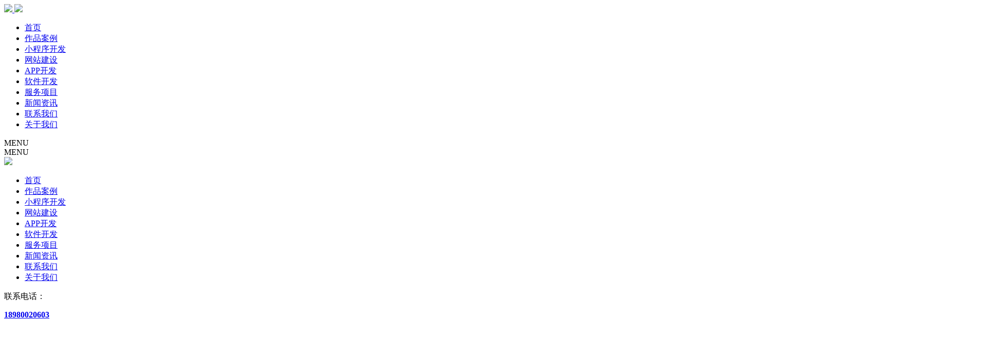

--- FILE ---
content_type: text/html; charset=UTF-8
request_url: https://www.orangeapp.cn/news/277.html
body_size: 10564
content:
    <!doctype html>
    <html lang="ch-ZN">
    <head>
        <meta charset="UTF-8">
        <title>想要定制网站建设有思路没有界面和程序的实现怎么办-桔子科技</title>
        <meta name="keywords" content="网站建设 高端网站定制 网站开发 品牌官网设计">
        <meta name="description" content="    定制网站是什么？简言之，自定义网站是个性化设计网站，而非模板网站。简言之，网站定制就是找专业的网络公司来设计个性化、美观、大方的网站。还有一种可能是以下情况中的一种或几种，网站定制服务适用于各...">
        <meta name="viewport" content="width=device-width,initial-scale=1">
        <meta name="format-detection" content="telephone=no">
        <meta name="apple-mobile-web-app-status-bar-style" content="black">
        <meta name="apple-mobile-web-app-capable" content="yes">
        <meta http-equiv="Cache-Control" content="no-cache, no-store, must-revalidate">
        <meta http-equiv="Pragma" content="no-cache">
        <meta http-equiv="Expires" content="0">
        <meta http-equiv="X-UA-Compatible" content="IE=edge">

        <link rel="stylesheet" href="https://www-orangeapp-cn.oss-cn-chengdu.aliyuncs.com/template/home/css/animate.min.css?v=3.5" >
        <link rel="stylesheet" href="https://www-orangeapp-cn.oss-cn-chengdu.aliyuncs.com/template/home/css/bootstrap.grid.css?v=3.5">
        <link rel="stylesheet" href="https://www-orangeapp-cn.oss-cn-chengdu.aliyuncs.com/template/home/css/plugins.css?v=3.5">
        <!--[if lt IE 9]>
        <script src="https://www-orangeapp-cn.oss-cn-chengdu.aliyuncs.com/template/home/js/html5.min.js?v=3.5"></script>
        <script src="https://www-orangeapp-cn.oss-cn-chengdu.aliyuncs.com/template/home/js/respond.src.js?v=3.5"></script>
        <![endif]-->
        <link rel="stylesheet" href="https://www-orangeapp-cn.oss-cn-chengdu.aliyuncs.com/template/home/css/styles.css?v=3.5">
            </head>
            <body>
                <!-- 导航栏 start -->
<div class="common-header">
    <div class="shad-box"></div>
    <!-- header S -->
    <div class="header-wrap">
        <!-- pc端header S -->
        <div class="pc-header">
            <div class="container-fluid">
                <div class="wrap row-fluid">
                    <a href="/" class="logo-wrap pull-left">
                        <img src="https://www-orangeapp-cn.oss-cn-chengdu.aliyuncs.com/template/home/imgs/logo1.png" class="logo1">
                        <img src="https://www-orangeapp-cn.oss-cn-chengdu.aliyuncs.com/template/home/imgs/logo2.png" class="logo2">
                    </a>
                  <div class="nav-wrap pull-left" style="position:relative;">
                    <div class="bdr"></div>
                    <ul class="nav">
                                                <li >
                            <a href="/">首页</a>
                        </li>
                                                <li >
                            <a href="/cases">作品案例</a>
                        </li>
                                                <li >
                            <a href="/routine">小程序开发</a>
                        </li>
                                                <li >
                            <a href="/web">网站建设</a>
                        </li>
                                                <li >
                            <a href="/app">APP开发</a>
                        </li>
                                                <li >
                            <a href="/soft">软件开发</a>
                        </li>
                                                <li >
                            <a href="/service">服务项目</a>
                        </li>
                                                <li >
                            <a href="/news">新闻资讯</a>
                        </li>
                                                <li >
                            <a href="/contact">联系我们</a>
                        </li>
                                                <li >
                            <a href="/about">关于我们</a>
                        </li>
                                            </ul>
                  </div>
                    <div class="menu-bar clearfix">
                        <label class="m-t">MENU</label>
                        <div class="bar">
                            <span class="b-line b1"></span>
                            <span class="b-line b2"></span>
                            <span class="b-line b3"></span>
                        </div>
                    </div>
                    <div class="m-menu-bar clearfix">
                        <label class="m-t">MENU</label>
                        <div class="bar">
                            <span class="b-line b1"></span>
                            <span class="b-line b2"></span>
                            <span class="b-line b3"></span>
                        </div>
                    </div>
                </div>
            </div>
        </div>
        <!-- pc端header E -->
        <!-- 移动端 S -->

        <!-- <div class="fixed-bg">
            <div class="wap-navs">
                <ul>
                                        <li>
                        <a href="/">首页</a>
                    </li>
                                        <li>
                        <a href="/cases">作品案例</a>
                    </li>
                                        <li>
                        <a href="/routine">小程序开发</a>
                    </li>
                                        <li>
                        <a href="/web">网站建设</a>
                    </li>
                                        <li>
                        <a href="/app">APP开发</a>
                    </li>
                                        <li>
                        <a href="/soft">软件开发</a>
                    </li>
                                        <li>
                        <a href="/service">服务项目</a>
                    </li>
                                        <li>
                        <a href="/news">新闻资讯</a>
                    </li>
                                        <li>
                        <a href="/contact">联系我们</a>
                    </li>
                                        <li>
                        <a href="/about">关于我们</a>
                    </li>
                                    </ul>
            </div>
        </div> -->
        <!-- 移动端导航 S -->
    <div class="mobile-menu">
    <div class="logo-wrap pull-left">
              <img src="https://www-orangeapp-cn.oss-cn-chengdu.aliyuncs.com/template/home/imgs/logo1.png" class="logo-img">
          </div>
        <div class="pull-right mobile-nav-bar">
            <span class="bar bar-1"></span>
            <span class="bar bar-2"></span>
            <span class="bar bar-3"></span>
        </div>
        <ul class="mobile-nav">
                            <li class="item-nav">
                        <a href="/">首页</a>
                    </li>
                                        <li class="item-nav">
                        <a href="/cases">作品案例</a>
                    </li>
                                        <li class="item-nav">
                        <a href="/routine">小程序开发</a>
                    </li>
                                        <li class="item-nav">
                        <a href="/web">网站建设</a>
                    </li>
                                        <li class="item-nav">
                        <a href="/app">APP开发</a>
                    </li>
                                        <li class="item-nav">
                        <a href="/soft">软件开发</a>
                    </li>
                                        <li class="item-nav">
                        <a href="/service">服务项目</a>
                    </li>
                                        <li class="item-nav">
                        <a href="/news">新闻资讯</a>
                    </li>
                                        <li class="item-nav">
                        <a href="/contact">联系我们</a>
                    </li>
                                        <li class="item-nav">
                        <a href="/about">关于我们</a>
                    </li>
                            </ul>
        <div class="contact">
          <p class="name">联系电话：</p>
          <p class="tel">
            <strong><a href="tel:18980020603">18980020603</a></strong>
          </p>
        </div>
    </div>
    <!-- 移动端导航 E -->
        <!-- 移动端 E -->
    </div>
</div>
<style>
.changeColor:hover {
    color: #005cdb;
}
</style>
    <!-- 导航栏 end -->
<!-- 内容区域 S-->
<div class="page-news page bgff">
    <!-- 新闻页面 banner S -->
    <div class="news-banner page-banner">
        <div class="banner-cover" style="background-image: url(https://www-orangeapp-cn.oss-cn-chengdu.aliyuncs.com/template/home/imgs/news_banner.png);"></div>
        <img class="banner-place"
             src="[data-uri]">
    </div>
    <!-- 新闻页面 banner E-->
    <!-- 新闻内容 S -->
    <div class="news-wrapper">
        <div class="news-container">
            <div class="detail-container">
                <div class="news-detail">
                    <div class="row-fluid">
                        <div class="main-content anim anim-1 col-xs-12 col-sm-12 col-md-9 col-lg-9 anim-show">
                            <div class="detail-head row-fluid">
                                <div class="head-wrap row-fluid">
                                    <div class="tit-wrap col-xs-8 col-sm-6 col-md-7 col-lg-8">
                                        <span class="bar"></span>
                                        <p class="news-tit ellipsis-2">想要定制网站建设有思路没有界面和程序的实现怎么办</p>
                                    </div>
                                    <a href="/news" class="back-list pull-right">返回列表</a>
                                </div>
                                <div class="visited">
                                    来源：<a href="/" class="changeColor"><b>成都网站建设</b></a>，由本站于2020-09-14编辑发布，已经有3170个小伙伴看过这篇文章啦！
                                </div>
                            </div>
                            <div class="detail-content">
                                <p><span style="color:rgb(34,34,34);font-family:'微软雅黑';font-size:14px;background-color:rgb(255,255,255);">    定制网站是什么？简言之，自定义网站是个性化设计网站，而非模板网站。简言之，网站定制就是找专业的网络公司来设计个性化、美观、大方的网站。还有一种可能是以下情况中的一种或几种，网站定制服务适用于各行业的领先企业，是尚未建立自己网站的企业的首选。 </span><br /><span style="color:rgb(34,34,34);font-family:'微软雅黑';font-size:14px;background-color:rgb(255,255,255);">     你有想法但没有接口和程序实现，请我们桔子科技来完成整个站点。 你的网站后台系统就是在我们这里设计界面的。 你有一个接口和程序功能，请我们把它们结合起来。 你有完整的网站，请我们来维护。(维修指域名和服务器空间更新)站点每日更新)。 你什么都可以给你的推广网站上看看。 你有网站要改版，发现之前的功能不够好，需要增加部分功能。或是想要重新设计新站点。 一家网站一年到头不停地运营，因此网站的曝光率不仅在国内，而且遍及全球。定制网站成本远低于实体店，所以网站对于企业来说，是一种性价比很高的营销工具。</span><br /><span style="color:rgb(34,34,34);font-family:'微软雅黑';font-size:14px;background-color:rgb(255,255,255);"> 一、将公司产品资料或服务介绍放在网站上，便于客户查阅。</span><br /><span style="color:rgb(34,34,34);font-family:'微软雅黑';font-size:14px;background-color:rgb(255,255,255);"> 二、公司产品的网上直接销售，开拓企业销售多元化，为公司提供利润。</span><br /><span style="color:rgb(34,34,34);font-family:'微软雅黑';font-size:14px;background-color:rgb(255,255,255);"> 三、网站的会员功能，在线留言，投票等功能，让企业和客户达到一种互动的效果。提高公司产品的质量水平。 </span><br /><span style="color:rgb(34,34,34);font-family:'微软雅黑';font-size:14px;background-color:rgb(255,255,255);"> </span><span style="color:rgb(34,34,34);font-family:'微软雅黑';font-size:14px;background-color:rgb(255,255,255);">四、公司新款上市，通过企业网站发布，客户在短时间内就能知道我们的产品信息，达到理想的曝光效果。 </span></p>                            </div>
                            <div style="padding-bottom: 5px">
                                关键词：
                                                                <a href="/" class="changeColor"><b>网站建设 高端网站定制 网站开发 品牌官网设计</b></a>
                                                                
                            </div>
                            <div class="contact row-fluid anim anim-1 anim-show">
                                <div class="pull-left">
                                    <div class="phone">
                                        18980020603
                                    </div>
                                </div>
                                <div class="pull-right">
                                    <a href="javascript:;" class="online-contact">立即咨询</a>
                                </div>
                            </div>
                            
                            
                            <div class="news-guid row-fluid anim anim-2 anim-show">
                                                                    <a href="/news/278.html" class="prev guid-btn pull-left">
                                        <i><span>&lt;</span>上一条 定制网站建设需要注意哪些</i>
                                    </a>
                                                                
                                                                    <a href="/news/276.html" class="next guid-btn pull-right"><i>
                                        企业网站建设如何做好安全事宜 下一条<span>&gt;</span></i>
                                    </a>
                                
                            </div>
                            <div class="u-like anim anim-1 anim-show">
                                <div class="detail-head row-fluid tit">
                                    <div class="head-wrap">
                                        <div class="tit-wrap">
                                            <span class="bar"></span>
                                            <p class="news-tit ellipsis">猜你喜欢</p>
                                        </div>
                                    </div>
                                </div>
                                <ul class="like-news clearfix">
                                                                          <!-- 五排三列 -->
                                        <li class="col-xs-6 col-sm-6 col-md-4 col-lg-4">
                                            <a href="/news/597.html" class="ellipsis">新手站长怎么建站？从零开始建站有哪些步骤？</a>
                                        </li>
                                                                          <!-- 五排三列 -->
                                        <li class="col-xs-6 col-sm-6 col-md-4 col-lg-4">
                                            <a href="/news/532.html" class="ellipsis">成都网站建设哪家公司好？</a>
                                        </li>
                                                                          <!-- 五排三列 -->
                                        <li class="col-xs-6 col-sm-6 col-md-4 col-lg-4">
                                            <a href="/news/524.html" class="ellipsis">中外中小企业网站建设费用的区别</a>
                                        </li>
                                                                          <!-- 五排三列 -->
                                        <li class="col-xs-6 col-sm-6 col-md-4 col-lg-4">
                                            <a href="/news/471.html" class="ellipsis">成都网站建设公司认为企业做好网站的好处有这些！</a>
                                        </li>
                                                                          <!-- 五排三列 -->
                                        <li class="col-xs-6 col-sm-6 col-md-4 col-lg-4">
                                            <a href="/news/743.html" class="ellipsis">网站建设分为几个阶段？网站制作的详细流程</a>
                                        </li>
                                                                          <!-- 五排三列 -->
                                        <li class="col-xs-6 col-sm-6 col-md-4 col-lg-4">
                                            <a href="/news/601.html" class="ellipsis">网站建设对一个企业有什么好处？</a>
                                        </li>
                                                                          <!-- 五排三列 -->
                                        <li class="col-xs-6 col-sm-6 col-md-4 col-lg-4">
                                            <a href="/news/372.html" class="ellipsis">成都网站建设：学校网站建设必要性和学校网站建设需要注意的方面</a>
                                        </li>
                                                                          <!-- 五排三列 -->
                                        <li class="col-xs-6 col-sm-6 col-md-4 col-lg-4">
                                            <a href="/news/310.html" class="ellipsis">企业做网站建设网络营销推广的五大思路有哪些</a>
                                        </li>
                                                                          <!-- 五排三列 -->
                                        <li class="col-xs-6 col-sm-6 col-md-4 col-lg-4">
                                            <a href="/news/349.html" class="ellipsis">成都网站建设的二十八条注意事项</a>
                                        </li>
                                                                          <!-- 五排三列 -->
                                        <li class="col-xs-6 col-sm-6 col-md-4 col-lg-4">
                                            <a href="/news/148.html" class="ellipsis">网站设计要把握的三个基本要素</a>
                                        </li>
                                                                          <!-- 五排三列 -->
                                        <li class="col-xs-6 col-sm-6 col-md-4 col-lg-4">
                                            <a href="/news/317.html" class="ellipsis">提高网站用户体验应该避免什么</a>
                                        </li>
                                                                          <!-- 五排三列 -->
                                        <li class="col-xs-6 col-sm-6 col-md-4 col-lg-4">
                                            <a href="/news/172.html" class="ellipsis">企业做网站建设网络营销推广的五大思路有哪些</a>
                                        </li>
                                                                          <!-- 五排三列 -->
                                        <li class="col-xs-6 col-sm-6 col-md-4 col-lg-4">
                                            <a href="/news/617.html" class="ellipsis">网站设计需要多少费用</a>
                                        </li>
                                                                          <!-- 五排三列 -->
                                        <li class="col-xs-6 col-sm-6 col-md-4 col-lg-4">
                                            <a href="/news/847.html" class="ellipsis">响应式网站建设有什么特点</a>
                                        </li>
                                                                          <!-- 五排三列 -->
                                        <li class="col-xs-6 col-sm-6 col-md-4 col-lg-4">
                                            <a href="/news/1061.html" class="ellipsis">成都定制高端网站建设需要具备哪些应用条件？</a>
                                        </li>
                                                                     
                                </ul>
                            </div>
                        </div>
                        <div class="aside-content anim anim-2 col-xs-12 col-sm-12 col-md-3 col-lg-3 anim-show">
                            <div class="detail-head row-fluid">
                                <div class="head-wrap">
                                    <div class="tit-wrap">
                                        <span class="bar"></span>
                                        <p class="news-tit ellipsis-2">相关新闻</p>
                                    </div>
                                </div>
                            </div>
                            <ul class="list">
                                                                    <li class="item col-xs-6 col-sm-6 col-md-12">
                                        <div class="item-inner">
                                            <a href="/news/189.html">
                                                <div class="cover-wrapper">
                                                    <div class="cover-box">
                                                        <img class="cover-img" src="https://www-orangeapp-cn.oss-cn-chengdu.aliyuncs.com/uploads/news/2020/09-16/202009160447478535.jpg">
                                                    </div>
                                                </div>
                                                <div class="news-tit ellipsis">
                                                    手机网站制作应该如何适配PC端内容                                                </div>
                                            </a>
                                        </div>
                                    </li>
                                                                    <li class="item col-xs-6 col-sm-6 col-md-12">
                                        <div class="item-inner">
                                            <a href="/news/806.html">
                                                <div class="cover-wrapper">
                                                    <div class="cover-box">
                                                        <img class="cover-img" src="https://www-orangeapp-cn.oss-cn-chengdu.aliyuncs.com/uploads/news/2021/07-22/202107221158112374.jpg">
                                                    </div>
                                                </div>
                                                <div class="news-tit ellipsis">
                                                    要做响应式网站？响应式网站的优点？                                                </div>
                                            </a>
                                        </div>
                                    </li>
                                                                    <li class="item col-xs-6 col-sm-6 col-md-12">
                                        <div class="item-inner">
                                            <a href="/news/583.html">
                                                <div class="cover-wrapper">
                                                    <div class="cover-box">
                                                        <img class="cover-img" src="https://www-orangeapp-cn.oss-cn-chengdu.aliyuncs.com/uploads/news/2021/03-31/202103310727578571.png">
                                                    </div>
                                                </div>
                                                <div class="news-tit ellipsis">
                                                    成都网站建设的注意事项有哪些                                                </div>
                                            </a>
                                        </div>
                                    </li>
                                                                    <li class="item col-xs-6 col-sm-6 col-md-12">
                                        <div class="item-inner">
                                            <a href="/news/709.html">
                                                <div class="cover-wrapper">
                                                    <div class="cover-box">
                                                        <img class="cover-img" src="https://www-orangeapp-cn.oss-cn-chengdu.aliyuncs.com/uploads/news/2021/06-09/202106091215129854.jpg">
                                                    </div>
                                                </div>
                                                <div class="news-tit ellipsis">
                                                    网站建设营销需要具备哪些能力？                                                </div>
                                            </a>
                                        </div>
                                    </li>
                                                                    <li class="item col-xs-6 col-sm-6 col-md-12">
                                        <div class="item-inner">
                                            <a href="/news/685.html">
                                                <div class="cover-wrapper">
                                                    <div class="cover-box">
                                                        <img class="cover-img" src="https://www-orangeapp-cn.oss-cn-chengdu.aliyuncs.com/uploads/news/2021/05-25/202105250538445734.jpg">
                                                    </div>
                                                </div>
                                                <div class="news-tit ellipsis">
                                                    网站建设中不可忽略的三个要点细节问题                                                </div>
                                            </a>
                                        </div>
                                    </li>
                                                                    <li class="item col-xs-6 col-sm-6 col-md-12">
                                        <div class="item-inner">
                                            <a href="/news/534.html">
                                                <div class="cover-wrapper">
                                                    <div class="cover-box">
                                                        <img class="cover-img" src="https://www-orangeapp-cn.oss-cn-chengdu.aliyuncs.com/uploads/news/2021/03-02/202103020817575133.png">
                                                    </div>
                                                </div>
                                                <div class="news-tit ellipsis">
                                                    成都营销型网站建设方案                                                </div>
                                            </a>
                                        </div>
                                    </li>
                                                            </ul>
                        </div>
                    </div>
                </div>
            </div>
        </div>
    </div>
    <!-- 新闻内容 E -->
</div>
<!-- 内容区域 E-->
<style>
.gd{
    position: relative;
    bottom: 0;
    z-index: 10;
    width: 100%;
}
.footer-form .form-tit {
    font-size: 28px
}

.footer-form .form-sub-tit {
    padding-top: 15px;
     font-size: 24px
}
.footer-form .form-bg {
    padding-top: 27px;
    padding-bottom: 28px;
}

.footer-form .remark-input{
    width:31%;
}


.footer-form.limit720 .form-tit{
    font-size: 20px;
}
.footer-form.limit720 .form-sub-tit{
    padding-top: 15px;
    font-size:16px;
}
.footer-form.limit720 form{
    padding-top: 15px;
}
.footer-form.limit720 .input-box{
    height: 38px;
}
.footer-form.limit720 .warn-tip{
    padding-top: 15px;
}
.footer-form.limit720 .submit-btn{
    height: 38px;
}
.footer-form.limit900 .form-tit{
     font-size: 24px;
}
.footer-form.limit900 .form-sub-tit{
    padding-top: 20px;
    font-size:22px;
}
.footer-form.limit900 form{
    padding-top: 25px;
}
.footer-form.limit900 .input-box{
    height: 42px;
}

.footer-form.limit900 .warn-tip{
    padding-top: 20px;
}
.footer-form.limit900 .submit-btn{
    height: 42px;
}
.footer-form.limit900 .form-bg {
    padding-top: 20px;
    padding-bottom: 16px;
}

@media screen and (max-width: 1440px){
    .footer-form .remark-input{
    width:28%;
}
    .footer-form .form-tit{
    font-size: 20px;
}
.footer-form .form-sub-tit{
    padding-top: 15px;
    font-size:16px;
}
.footer-form form{
    padding-top: 15px;
}
.footer-form .input-box{
    height: 38px;
}
.footer-form .warn-tip{
    padding-top: 15px;
}
.footer-form .submit-btn{
    height: 38px;
}

.footer-form .form-bg {
    padding-top: 20px;
    padding-bottom: 16px;
}
}
</style>

<!-- 页面表单 S -->
<div class="footer-form">
    <div class="form-bg">
        <div class="container-fluid">
            <div class="form-tit">
                桔子科技秉承创新、求实、诚信、拼搏的企业精神，为企业提高市场竞争力
            </div>
            <p class="form-sub-tit">免费获取网站建设与品牌策划方案报价</p>
            <form action="/form/offer">
                <div class="input-box">
                    <input type="text" placeholder="称呼姓名" class="text" name="name">
                </div>
                <div class="input-box">
                    <input type="text" placeholder="联系方式" class="text" name="phone">
                </div>
                <div class="input-box remark-input">
                    <input type="text" placeholder="需求描述，如:网站建设、App开发、小程序等" class="text" name="content">
                </div>
                <div class="input-box submit-input">
                    <button type="button" class="submit-btn">获取方案及报价</button>
                </div>
            </form>
            <p class="warn-tip">
                *请认真填写需求信息，我们会在24小时内与您取得联系。
            </p>
        </div>
    </div>
</div>
<div class="warn-form-msg" style="display: none;">没填信息呢！！</div>
<!-- 页面表单 E -->




<!-- pc端footer S -->
<div class="footer pc-footer" data-footer="footer">

    <div class="container-fluid">

        <div class="footer-top row-fluid">

            <div class="col-sm-12 col-md-3 col-lg-4">

                <div class="footer-phone row-fluid">

                  <div class="code1-box pull-left">

                      <img src="https://www-orangeapp-cn.oss-cn-chengdu.aliyuncs.com/template/home/imgs/code22.png" class="code1">

                      <p>手机网站</p>

                  </div>

                    <div class="phone-tit pull-left">

                        <span class="pull-left space1"></span>

                        <div class="pull-left phpne-txt">

                            <img

                                    src="[data-uri]">

                        </div>

                        <span class="pull-left space2"></span>

                    </div>

                    <div class="phones pull-left">

                        <p class="phone-tip">服务热线</p>

                        <p class="phone-mobile">18980020603</p>

                        <p class="phone-desk">028-86633922</p>

                    </div>

                </div>



            </div>

            <div class="col-sm-12 col-md-8 col-lg-7">

                <ul class="footer-nav row-fluid txt-center">

                    
                        <li class="item-nav">

                            <a href="/">首页</a>

                        </li>

                    
                        <li class="item-nav">

                            <a href="/cases">作品案例</a>

                        </li>

                    
                        <li class="item-nav">

                            <a href="/routine">小程序开发</a>

                        </li>

                    
                        <li class="item-nav">

                            <a href="/web">网站建设</a>

                        </li>

                    
                        <li class="item-nav">

                            <a href="/app">APP开发</a>

                        </li>

                    
                        <li class="item-nav">

                            <a href="/soft">软件开发</a>

                        </li>

                    
                        <li class="item-nav">

                            <a href="/service">服务项目</a>

                        </li>

                    
                        <li class="item-nav">

                            <a href="/news">新闻资讯</a>

                        </li>

                    
                        <li class="item-nav">

                            <a href="/contact">联系我们</a>

                        </li>

                    
                        <li class="item-nav">

                            <a href="/about">关于我们</a>

                        </li>

                    
                </ul>

                <div class="social-share row-fluid txt-center">

                    <!--  -->

                    <a target="_black" href="http://wpa.qq.com/msgrd?v=3&uin=1197693098&menu=yes" class="icon-qq icon">

                        <span>QQ</span>

                    </a>

                    <a href="javascript:;" class="icon-wx icon">

                        <span>微信</span>

                        <div class="wx-code">

                            <img class="img-responsive" src="https://www-orangeapp-cn.oss-cn-chengdu.aliyuncs.com/template/home/imgs/1597042373(1).jpg">

                            <p>微信网站</p>

                        </div>

                    </a>

                    <a href="https://www.weibo.com/orangeapp" class="icon-wb icon">微博</a>

                </div>

            </div>

            <div class="address-wrap col-sm-12 col-md-2 col-lg-2">

                <div class="contact-address">

                    <p class="email item">
                      1197693098@qq.com
                    </p>

                    <!--   <p class="address item">
                    成都市成华区崔家店路789号上城国际1-24-9号                      成都市二环路东二段508号成华科技大厦11层
                    </p>
                    -->
                  <p class="address item">成都市青羊区顺城大街308号冠城广场16层I号</p>
                </div>
            </div>

        </div>

    </div>

    <div class="footer-copyright">

        <div class="container-fluid">

            <div class="row-fluid site-copyright">

                <span class="copyright pull-left">Copyright © 2010-2014 桔子科技, All Rights Reserved</span>

                <!-- 友情链接 S-->

                <div class="friend-links clearfix">

                     
                        <a target="_blank" href="https://www.orangeapp.cn">桔子品牌网站</a>

                        <i> | </i>

                     
                        <a target="_blank" href="http://www.y-fa.com">云发智能名片</a>

                        <i> | </i>

                     
                        <a target="_blank" href="http://orangejz.cn">桔子建站</a>

                        <i> | </i>

                     
                        <a target="_blank" href="http://xcx.weiorange.cn/">桔子小程序</a>

                        <i> | </i>

                     
                        <a target="_blank" href="http://www.weiorange.cn">桔子微信小程序</a>

                        <i> | </i>

                     
                        <a target="_blank" href="http://orangekj.cn">桔子APP</a>

                        <i> | </i>

                     
                        <a target="_blank" href="http://www.orangekj.net">抖音认证</a>

                        <i> | </i>

                     
                      <a target="_blank" href="/sitemap.xml">网站地图</a>

                  </div>

                <!-- 友情链接 E-->

                <span class="icp pull-right">ICP备案号：<a href="https://beian.miit.gov.cn/" target="_blank">蜀ICP备10206569号-2</a></span>



            </div>

        </div>

    </div>

    <div class="footer-record txt-center">

        <p>

            <img class="txt-middle"

                 src="[data-uri]">

            <span class="txt-middle record-code"><a href="https://beian.miit.gov.cn/" target="_blank">川公网安备 51010502010278</a></span></p>

    </div>

    
        <!-- 热门标签 S -->

        <div class="foot-links">

            <div class="container-fluid">

                <div class="clearfix">

                  <span class="link-tit pull-left">友情链接</span>

                  <div class="link-div">

                      
                        <a href="https://orangekeji.cn" target="_blank">网站建设</a>

                      
                        <a href="https://orangekeji.cn/web" target="_blank">成都网站建设</a>

                      
                        <a href="https://orangekeji.cn/web" target="_blank">成都网站设计</a>

                      
                        <a href="https://orangekeji.cn/web" target="_blank">成都网站制作</a>

                      
                        <a href="https://orangekeji.cn" target="_blank">四川网站建设</a>

                      
                  </div>

                </div>

            </div>

        </div>

          <!-- 热门标签 E -->

    
</div>

<!-- pc端footer E -->

<!-- 移动端footer S-->
<div class="mobile-footer">

  <div class="container-fluid">

    <div class="contact row-fluid clearfix">

      <div class="item tel col-xs-6">

        <p><span class="name">服务电话</span></p>

        <p class="info">
          <!-- <strong>028-86633922</strong> -->
          <strong>
            <a href="tel:18980020603">18980020603</a>
          </strong>
        </p>

      </div>

      <div class="item address col-xs-6">

        <p><span class="name">联系地址</span></p>

        <!-- <p class="info">
          <a href="http://api.map.baidu.com/marker?location=104.114583,30.679892&title=成华科技大厦&content=成都市二环路东二段508号&output=html">成都市二环路东二段508号成华科技大厦11层</a>
        </p> -->
        <p class="info"><a href="http://api.map.baidu.com/marker?location=104.114583,30.679892&title=成都市青羊区顺城大街&content=308号冠城广场16层I号&output=html">成都市青羊区顺城大街308号冠城广场16层I号</a></p>
      </div>

    </div>

    <div class="copyright clearfix">

      <p class="copy">Copyright © 2010-2014 桔子科技, All Rights Reserved</p>

      <p class="icp">蜀ICP备10206569号-2</p>

    </div>

  </div>



</div>

<!-- 移动端footer E-->

<div class="mobile-fixed-menu">

<div class="item wx" data-copy="18980020603" id="copy-wxId">

  <span>微信咨询</span>

</div>

<div class="item online">

    <a target="_black" href="http://wpa.qq.com/msgrd?v=3&uin=1197693098&menu=yes">

         <span>在线沟通  </span>

    </a>

</div>

<div class="item tel">

<span>

<a href="tel:18980020603">

电话咨询

</a>

</span>

</div>

</div>

<!-- <div id="loading"></div> -->

<script>

    //百度商桥

    var _hmt = _hmt || [];

    (function () {

        var hm = document.createElement("script");

        hm.src = "https://hm.baidu.com/hm.js?550faf708d0ac32de807ea09078b67b9";

        var s = document.getElementsByTagName("script")[0];

        s.parentNode.insertBefore(hm, s);

    })();
    
    var width = window.innerWidth;
    function fixedFooter(){
        let dom = document.querySelector(".pc-footer");
        let dom2 = document.querySelector(".footer-form");
        let dom_hei = dom.scrollHeight
        let dom2_hei = dom2.scrollHeight
        let is_show = false
        
         dom2.classList.add('gd')
         if (width > 760) {
                window.onscroll = function(){
                    let scrollTop = document.documentElement.scrollTop || document.body.scrollTop
                    let windowHeight = document.documentElement.clientHeight || document.body.clientHeight
                    let windowTop = document.documentElement.scrollHeight || document.body.scrollHeight
                    
                    if (!is_show) {
                        windowTop += dom2_hei
                    }
                    if (windowTop - dom_hei <= scrollTop+windowHeight) {
                        dom2.classList.remove('gd')
                        is_show = true
                    } else {
                        dom2.classList.add('gd')
                        is_show = false
                    }
                }
            }
        }
    //fixedFooter();

</script>


<!-- 侧边导航栏 S-->
<div class="newNavYY"></div>
<div id="newNav">
    <div class="newNavInfo">
        <ul>
                        <li >
                <a href="/">
                <span class="newNavText">首页<span class="newNavTop"></span></span>
                <div class="newNavLine">
                    <span class="newNavLeft"></span>
                </div>
                </a>
            </li>
                        <li >
                <a href="/cases">
                <span class="newNavText">品牌案例<span class="newNavTop"></span></span>
                <div class="newNavLine">
                    <span class="newNavLeft"></span>
                </div>
                </a>
            </li>
                        <li >
                <a href="/web">
                <span class="newNavText">网站建设<span class="newNavTop"></span></span>
                <div class="newNavLine">
                    <span class="newNavLeft"></span>
                </div>
                </a>
            </li>
                        <li >
                <a href="/routine">
                <span class="newNavText">小程序开发<span class="newNavTop"></span></span>
                <div class="newNavLine">
                    <span class="newNavLeft"></span>
                </div>
                </a>
            </li>
                        <li >
                <a href="/app">
                <span class="newNavText">APP开发<span class="newNavTop"></span></span>
                <div class="newNavLine">
                    <span class="newNavLeft"></span>
                </div>
                </a>
            </li>
                        <li >
                <a href="/soft">
                <span class="newNavText">软件开发<span class="newNavTop"></span></span>
                <div class="newNavLine">
                    <span class="newNavLeft"></span>
                </div>
                </a>
            </li>
                        <li >
                <a href="/index/brand">
                <span class="newNavText">品牌推广<span class="newNavTop"></span></span>
                <div class="newNavLine">
                    <span class="newNavLeft"></span>
                </div>
                </a>
            </li>
                        <li >
                <a href="/design">
                <span class="newNavText">创意设计<span class="newNavTop"></span></span>
                <div class="newNavLine">
                    <span class="newNavLeft"></span>
                </div>
                </a>
            </li>
                        <li >
                <a href="/index/spread">
                <span class="newNavText">网络营销推广<span class="newNavTop"></span></span>
                <div class="newNavLine">
                    <span class="newNavLeft"></span>
                </div>
                </a>
            </li>
                        <li >
                <a href="/index/company">
                <span class="newNavText">企业服务<span class="newNavTop"></span></span>
                <div class="newNavLine">
                    <span class="newNavLeft"></span>
                </div>
                </a>
            </li>
                        <li >
                <a href="/service">
                <span class="newNavText">服务项目<span class="newNavTop"></span></span>
                <div class="newNavLine">
                    <span class="newNavLeft"></span>
                </div>
                </a>
            </li>
                        <li >
                <a href="/news">
                <span class="newNavText">新闻资讯<span class="newNavTop"></span></span>
                <div class="newNavLine">
                    <span class="newNavLeft"></span>
                </div>
                </a>
            </li>
                        <li >
                <a href="/contact">
                <span class="newNavText">联系我们<span class="newNavTop"></span></span>
                <div class="newNavLine">
                    <span class="newNavLeft"></span>
                </div>
                </a>
            </li>
                        <li >
                <a href="/about">
                <span class="newNavText">关于我们<span class="newNavTop"></span></span>
                <div class="newNavLine">
                    <span class="newNavLeft"></span>
                </div>
                </a>
            </li>
                    </ul>
    </div>
</div>
<!-- 侧边导航栏 E-->

<!-- 侧边栏工具条 S -->
<div class="aside-content">
    <div id="aside-bar">
        <ul>
            <li>
          <span onclick="$('.box-shade').show()">
            <!-- <div class="box" onclick="$('.box-shade').show()"><i class="iconfont icon-weixin"></i> 在线客服</div> -->
            <i class="iconfont icon-weixin"></i>
            <div class="ewm animated fadeIn" style="top:0;">
              <img class="notlazyload" src="https://www-orangeapp-cn.oss-cn-chengdu.aliyuncs.com/template/home/imgs/1597042373(1).jpg" alt="微信联系桔子建站服务">
              <p>微信联系桔子建站服务</p>
            </div>
          </span>
            </li>
            <li>
          <span>
            <div class="box hover-transTop"><i class="iconfont icon-qq"></i>
              <a target="_black" href="http://wpa.qq.com/msgrd?v=3&amp;uin=1197693098&amp;site=qq&amp;menu=yes">
                QQ 咨询
              </a>
            </div>
          </span>
            </li>
            <li>
          <span class="hover">
            <div class="box phone"><i class="iconfont icon-dianhua"></i>18980020603</div>
          </span>
            </li>
            <li>
          <span>
            <i class="iconfont icon-erweima"></i>
            <div class="ewm animated fadeIn">
              <img class="notlazyload" src="https://www-orangeapp-cn.oss-cn-chengdu.aliyuncs.com/template/home/imgs/1597042373(1).jpg" alt="微信联系桔子建站服务">
              <p>微信联系桔子建站服务</p>
            </div>
          </span>
            </li>
            <li>
          <span id="go-top">
            <div class="box hover-transTop"><i class="iconfont icon-gotop"></i> 回到顶部</div>
          </span>
            </li>
        </ul>
    </div>
    <div class="mobile-top" id="scrollUp"></div>
    <div class="box-shade clearfix" onclick="$(this).hide();">
        <div id="codeBox">
            <img src="https://www-orangeapp-cn.oss-cn-chengdu.aliyuncs.com/template/home/imgs/1597042373(1).jpg">
            <div class="box-close" onclick="$('.box-shade').hide();">×</div>
        </div>
    </div>
</div>
<!-- 侧边栏工具条 E -->

            <script src="https://www-orangeapp-cn.oss-cn-chengdu.aliyuncs.com/template/home/js/plugins.js?v=3.5"></script>
            <script src="https://www-orangeapp-cn.oss-cn-chengdu.aliyuncs.com/template/home/js/main.js?v=3.5"></script>
            <script src="https://www-orangeapp-cn.oss-cn-chengdu.aliyuncs.com/template/home/js/event.js?v=3.5"></script>
            <script>
   
function changefooterStyle() {
    var winHeight = $(window).height()//浏览器当前窗口可视区域高度
    var docHeight = $(document.body).height();//浏览器当前窗口文档body的高度
    var bodyHeight = $(document.body).outerHeight(true);//浏览器当前窗口文档body的总高度 包括border padding margin
    var height = winHeight || docHeight || bodyHeight
    console.log('height', height)
    if (height > 720 && height < 900) {
        if ($('.footer-form').hasClass('limit720')) {
            $('.footer-form').removeClass('limit720')
        }
        $('.footer-form').addClass('limit900')
    } else if (height < 720) {
        if ($('.footer-form').hasClass('limit900')) {
            $('.footer-form').removeClass('limit900')
        }
        $('.footer-form').addClass('limit720')
    } else {

        if ($('.footer-form').hasClass('limit900')) {
            $('.footer-form').removeClass('limit900')
        }
        if ($('.footer-form').hasClass('limit720')) {
            $('.footer-form').removeClass('limit720')
        }
    }
}
$(document).ready(function () {
    changefooterStyle()
})
$(window).resize(function () {
    changefooterStyle()
});
</script>
                    </body>
    <script>jQuery(function ($) {



});</script></html>
